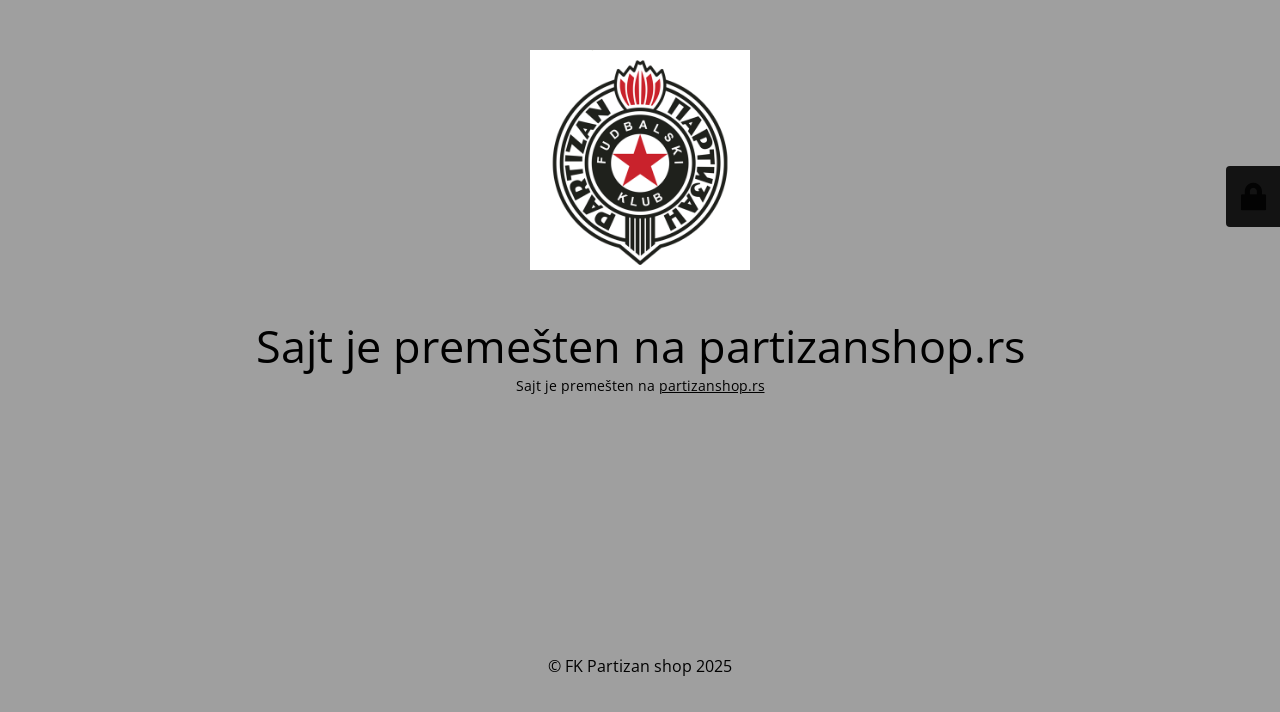

--- FILE ---
content_type: text/html; charset=UTF-8
request_url: https://crnobelibutik.rs/product-category/dresovi/dres-sa-stampom/
body_size: 1723
content:
<!DOCTYPE html>
<html lang="sr-RS">
<head>
	<meta charset="UTF-8" />
	<title>Sajt je premešten na partizanshop.rs</title>	<link rel="icon" href="https://crnobelibutik.rs/wp-content/uploads/2022/04/cropped-FK-Partizan-32x32.jpg" sizes="32x32" />
<link rel="icon" href="https://crnobelibutik.rs/wp-content/uploads/2022/04/cropped-FK-Partizan-192x192.jpg" sizes="192x192" />
<link rel="apple-touch-icon" href="https://crnobelibutik.rs/wp-content/uploads/2022/04/cropped-FK-Partizan-180x180.jpg" />
<meta name="msapplication-TileImage" content="https://crnobelibutik.rs/wp-content/uploads/2022/04/cropped-FK-Partizan-270x270.jpg" />
	<meta name="viewport" content="width=device-width, maximum-scale=1, initial-scale=1, minimum-scale=1">
	<meta name="description" content="FK Partizan shop"/>
	<meta http-equiv="X-UA-Compatible" content="" />
	<meta property="og:site_name" content="FK Partizan shop - FK Partizan shop"/>
	<meta property="og:title" content="Sajt je premešten na partizanshop.rs"/>
	<meta property="og:type" content="Maintenance"/>
	<meta property="og:url" content="https://crnobelibutik.rs"/>
	<meta property="og:description" content="Sajt je premešten na partizanshop.rs"/>
				<meta property="og:image" content="https://crnobelibutik.rs/wp-content/uploads/2022/04/FK-Partizan.jpg" />
			<meta property="og:image:url" content="https://crnobelibutik.rs/wp-content/uploads/2022/04/FK-Partizan.jpg"/>
			<meta property="og:image:secure_url" content="https://crnobelibutik.rs/wp-content/uploads/2022/04/FK-Partizan.jpg"/>
			<meta property="og:image:type" content="jpg"/>
			<link rel="profile" href="http://gmpg.org/xfn/11" />
	<link rel="pingback" href="https://crnobelibutik.rs/xmlrpc.php" />
	<link rel='stylesheet' id='mtnc-style-css' href='https://crnobelibutik.rs/wp-content/plugins/maintenance/load/css/style.css?ver=1734087142' media='all' />
<link rel='stylesheet' id='mtnc-fonts-css' href='https://crnobelibutik.rs/wp-content/plugins/maintenance/load/css/fonts.css?ver=1734087142' media='all' />
<style type="text/css">body {background-color: #ffffff}.preloader {background-color: #ffffff}body {font-family: Open Sans; }.site-title, .preloader i, .login-form, .login-form a.lost-pass, .btn-open-login-form, .site-content, .user-content-wrapper, .user-content, footer, .maintenance a{color: #000000;} a.close-user-content, #mailchimp-box form input[type="submit"], .login-form input#submit.button  {border-color:#000000} input[type="submit"]:hover{background-color:#000000} input:-webkit-autofill, input:-webkit-autofill:focus{-webkit-text-fill-color:#000000} body &gt; .login-form-container{background-color:#111111}.btn-open-login-form{background-color:#111111}input:-webkit-autofill, input:-webkit-autofill:focus{-webkit-box-shadow:0 0 0 50px #111111 inset}input[type='submit']:hover{color:#111111} #custom-subscribe #submit-subscribe:before{background-color:#111111} </style>	
    <!--[if IE]><script type="text/javascript" src="https://crnobelibutik.rs/wp-content/plugins/maintenance/load/js/jquery.backstretch.min.js"></script><![endif]--><link rel="stylesheet" href="https://fonts.bunny.net/css?family=Open%20Sans:300,300italic,regular,italic,600,600italic,700,700italic,800,800italic:300"></head>

<body class="maintenance ">

<div class="main-container">
	<div class="preloader"><i class="fi-widget" aria-hidden="true"></i></div>	<div id="wrapper">
		<div class="center logotype">
			<header>
				        <div class="logo-box" rel="home">
            <img src="https://crnobelibutik.rs/wp-content/uploads/2022/04/FK-Partizan.jpg" srcset="https://crnobelibutik.rs/wp-content/uploads/2022/04/FK-Partizan.jpg 2x" width="220"  alt="logo">
        </div>
    			</header>
		</div>
		<div id="content" class="site-content">
			<div class="center">
                <h2 class="heading font-center" style="font-weight:300;font-style:normal">Sajt je premešten na partizanshop.rs</h2><div class="description" style="font-weight:300;font-style:normal"><p>Sajt je premešten na <a href="http://partizanshop.rs">partizanshop.rs</a></p>
</div>			</div>
		</div>
	</div> <!-- end wrapper -->
	<footer>
		<div class="center">
			<div style="font-weight:300;font-style:normal">© FK Partizan shop 2025</div>		</div>
	</footer>
			</div>

	<div class="login-form-container">
		<input type="hidden" id="mtnc_login_check" name="mtnc_login_check" value="c4ede993d4" /><input type="hidden" name="_wp_http_referer" value="/product-category/dresovi/dres-sa-stampom/" /><form id="login-form" class="login-form" method="post"><label>User Login</label><span class="login-error"></span><span class="licon user-icon"><input type="text" name="log" id="log" value="" size="20" class="input username" placeholder="Username" /></span><span class="picon pass-icon"><input type="password" name="pwd" id="login_password" value="" size="20" class="input password" placeholder="Password" /></span><a class="lost-pass" href="https://crnobelibutik.rs/wp-login.php?action=lostpassword">Lost Password</a><input type="submit" class="button" name="submit" id="submit" value="Login" /><input type="hidden" name="is_custom_login" value="1" /><input type="hidden" id="mtnc_login_check" name="mtnc_login_check" value="c4ede993d4" /><input type="hidden" name="_wp_http_referer" value="/product-category/dresovi/dres-sa-stampom/" /></form>		    <div id="btn-open-login-form" class="btn-open-login-form">
        <i class="fi-lock"></i>

    </div>
    <div id="btn-sound" class="btn-open-login-form sound">
        <i id="value_botton" class="fa fa-volume-off" aria-hidden="true"></i>
    </div>
    	</div>
<!--[if lte IE 10]>
<script src="https://crnobelibutik.rs/wp-includes/js/jquery/jquery.min.js?ver=1" id="jquery_ie-js"></script>
<![endif]-->
<!--[if !IE]><!--><script src="https://crnobelibutik.rs/wp-includes/js/jquery/jquery.min.js?ver=3.7.1" id="jquery-core-js"></script>
<script src="https://crnobelibutik.rs/wp-includes/js/jquery/jquery-migrate.min.js?ver=3.4.1" id="jquery-migrate-js"></script>
<!--<![endif]--><script id="_frontend-js-extra">
var mtnc_front_options = {"body_bg":"","gallery_array":[],"blur_intensity":"5","font_link":["Open Sans:300,300italic,regular,italic,600,600italic,700,700italic,800,800italic:300"]};
</script>
<script src="https://crnobelibutik.rs/wp-content/plugins/maintenance/load/js/jquery.frontend.js?ver=1734087142" id="_frontend-js"></script>

</body>
</html>
